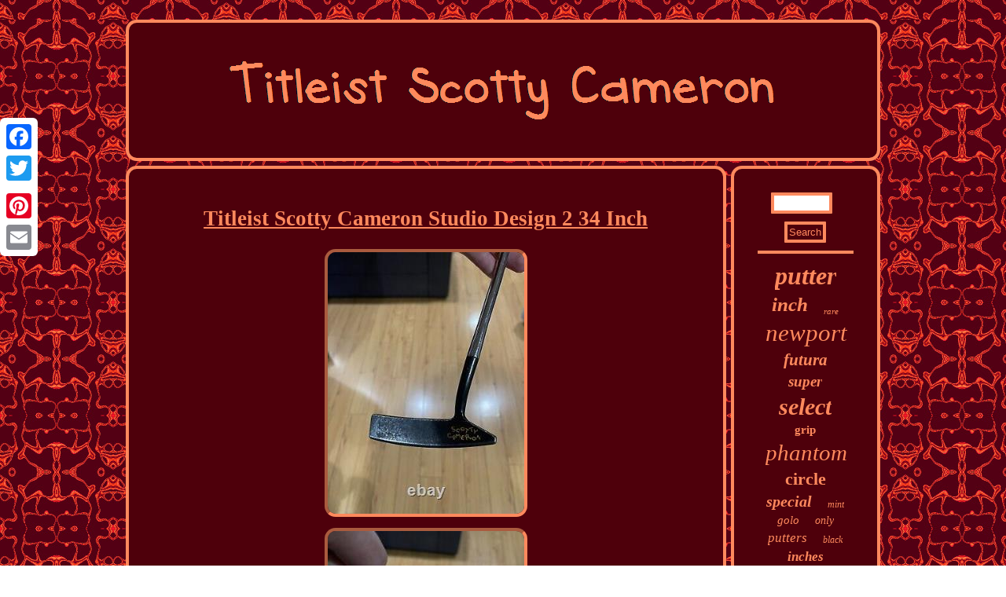

--- FILE ---
content_type: text/html; charset=UTF-8
request_url: https://mytitleistscottycameron.com/titleist_scotty_cameron_studio_design_2_34_inch.php
body_size: 2762
content:
  <!DOCTYPE html>

 


 <html>


	
   <head>
	 <title>Titleist Scotty Cameron Studio Design 2 34 Inch</title>  	  <script type="text/javascript">var a2a_config = a2a_config || {};a2a_config.no_3p = 1;</script><script src="//static.addtoany.com/menu/page.js" type="text/javascript" async></script><SCRIPT type="text/javascript" async src="//static.addtoany.com/menu/page.js"></SCRIPT><SCRIPT src="//static.addtoany.com/menu/page.js" async type="text/javascript"></SCRIPT>  	
    <SCRIPT type="text/javascript" async src="https://mytitleistscottycameron.com/yot.js"></SCRIPT> 
 	 


<meta name="viewport" content="width=device-width, initial-scale=1"/> 

 
<script async type="text/javascript" src="https://mytitleistscottycameron.com/pnhjl.js"></script>





  <meta http-equiv="content-type" content="text/html; charset=UTF-8"/>
 
 

 <LINK rel="stylesheet" type="text/css" href="https://mytitleistscottycameron.com/juvizojuf.css"/> </head> 

<body>

 	
   	<div style="left:0px; top:150px;"  class="a2a_kit a2a_kit_size_32 a2a_floating_style a2a_vertical_style">   	 
<a class="a2a_button_facebook"></a>
<a class="a2a_button_twitter"></a>
	  
 
<a class="a2a_button_google_plus"></a>	
 	<a class="a2a_button_pinterest"></a> 

	
<a class="a2a_button_email"></a>
	

 </div>	 	  
<div id="cyjutapyj">
  
 <div id="rojivehiw">

 <a  href="https://mytitleistscottycameron.com/">	

	 <img src="https://mytitleistscottycameron.com/titleist_scotty_cameron.gif" alt="Titleist Scotty Cameron"/>  
	</a>	
 	 
 </div>


 
 <div id="gobaw">  <div id="qimiheh"><div id="gajop"></div>
<h1 class="[base64]">Titleist Scotty Cameron Studio Design 2 34 Inch 
</h1>   
<img class="joAj2j2f2" src="https://mytitleistscottycameron.com/pictures/Titleist_Scotty_Cameron_Studio_Design_2_34_Inch_01_kiuw.jpg" title="Titleist Scotty Cameron Studio Design 2 34 Inch" alt="Titleist Scotty Cameron Studio Design 2 34 Inch"/>
 	<br/>
	<img class="joAj2j2f2" src="https://mytitleistscottycameron.com/pictures/Titleist_Scotty_Cameron_Studio_Design_2_34_Inch_02_qkv.jpg" title="Titleist Scotty Cameron Studio Design 2 34 Inch" alt="Titleist Scotty Cameron Studio Design 2 34 Inch"/> 
 <br/> 

 <img class="joAj2j2f2" src="https://mytitleistscottycameron.com/pictures/Titleist_Scotty_Cameron_Studio_Design_2_34_Inch_03_yy.jpg" title="Titleist Scotty Cameron Studio Design 2 34 Inch" alt="Titleist Scotty Cameron Studio Design 2 34 Inch"/>

 <br/>

<img class="joAj2j2f2" src="https://mytitleistscottycameron.com/pictures/Titleist_Scotty_Cameron_Studio_Design_2_34_Inch_04_xwj.jpg" title="Titleist Scotty Cameron Studio Design 2 34 Inch" alt="Titleist Scotty Cameron Studio Design 2 34 Inch"/>
 <br/>	
<img class="joAj2j2f2" src="https://mytitleistscottycameron.com/pictures/Titleist_Scotty_Cameron_Studio_Design_2_34_Inch_05_fx.jpg" title="Titleist Scotty Cameron Studio Design 2 34 Inch" alt="Titleist Scotty Cameron Studio Design 2 34 Inch"/>	 <br/>
 
<br/> 	 <img class="joAj2j2f2" src="https://mytitleistscottycameron.com/vyso.gif" title="Titleist Scotty Cameron Studio Design 2 34 Inch" alt="Titleist Scotty Cameron Studio Design 2 34 Inch"/> 
<br/> 


		<p> 
  Classic Scotty Cameron Studio Design 2 Putter. In good condition, perfect for someone who wants a project.		  </p>

 <p>	
 Original shaft and a brand new black/red pistolero grip. This item is in the category "Sporting Goods\Golf\Golf Clubs & Equipment\Golf Clubs". The seller is "daggerbreaks" and is located in this country: US. This item can be shipped to United States.
	</p>	
	
 
<p>	 
<ul>
 
<li>Lie Angle Color: Black</li>
<li>Head Material: Carbon Steel</li>
<li>Club Number: PT</li>
<li>Head Shape: Blade</li>
<li>Color: Black</li>
<li>Set Makeup: PT</li>
<li>Grade: Store Line</li>
<li>Item Length: 34 inch</li>
<li>Brand: Scotty Cameron</li>
<li>Handedness: Right-Handed</li>
<li>Department: Men</li>
<li>Loft: 4</li>
<li>Flex: Stiff</li>
<li>Model: Studio Design 2</li>
<li>Shaft Material: Steel</li>
<li>Bounce: PT</li>
<li>Country/Region of Manufacture: United States</li>
<li>Golf Club Type: Putter</li>
<li>Lie Angle: Standard</li>
 

  </ul> 
</p> 

<br/>   
	 <img class="joAj2j2f2" src="https://mytitleistscottycameron.com/vyso.gif" title="Titleist Scotty Cameron Studio Design 2 34 Inch" alt="Titleist Scotty Cameron Studio Design 2 34 Inch"/> 	<br/> 
		 <div  class="a2a_kit" style="margin:10px auto 0px auto">
 
 <a class="a2a_button_facebook_like" data-layout="button" data-action="like" data-show-faces="false" data-share="false"></a> 



</div>    	  
	<div style="margin:10px auto;width:100px;" class="a2a_kit a2a_default_style">
 

 <a class="a2a_button_facebook"></a>	
	<a class="a2a_button_twitter"></a>	<a class="a2a_button_google_plus"></a>	
<a class="a2a_button_pinterest"></a>	 
 	   <a class="a2a_button_email"></a> 

 
 </div>
	
 	

 
<hr/>
	  
	</div>  
 
	<div id="nunisa">  	 <div id="nyvigy">
    <hr/>
 

</div><div id="goko"></div>

	
<div id="gavofeqyci">  
 
<a style="font-family:Colonna MT;font-size:32px;font-weight:bolder;font-style:oblique;text-decoration:none" href="https://mytitleistscottycameron.com/tudyg/putter.php">putter</a><a style="font-family:Letter Gothic;font-size:25px;font-weight:bold;font-style:oblique;text-decoration:none" href="https://mytitleistscottycameron.com/tudyg/inch.php">inch</a><a style="font-family:Palatino;font-size:11px;font-weight:lighter;font-style:oblique;text-decoration:none" href="https://mytitleistscottycameron.com/tudyg/rare.php">rare</a><a style="font-family:Letter Gothic;font-size:31px;font-weight:normal;font-style:oblique;text-decoration:none" href="https://mytitleistscottycameron.com/tudyg/newport.php">newport</a><a style="font-family:Playbill;font-size:21px;font-weight:bold;font-style:oblique;text-decoration:none" href="https://mytitleistscottycameron.com/tudyg/futura.php">futura</a><a style="font-family:Swiss721 BlkEx BT;font-size:19px;font-weight:bolder;font-style:oblique;text-decoration:none" href="https://mytitleistscottycameron.com/tudyg/super.php">super</a><a style="font-family:Colonna MT;font-size:30px;font-weight:bolder;font-style:oblique;text-decoration:none" href="https://mytitleistscottycameron.com/tudyg/select.php">select</a><a style="font-family:Minion Web;font-size:15px;font-weight:bold;font-style:normal;text-decoration:none" href="https://mytitleistscottycameron.com/tudyg/grip.php">grip</a><a style="font-family:Century Schoolbook;font-size:29px;font-weight:lighter;font-style:oblique;text-decoration:none" href="https://mytitleistscottycameron.com/tudyg/phantom.php">phantom</a><a style="font-family:Garamond;font-size:22px;font-weight:bold;font-style:normal;text-decoration:none" href="https://mytitleistscottycameron.com/tudyg/circle.php">circle</a><a style="font-family:Arial Rounded MT Bold;font-size:20px;font-weight:bold;font-style:italic;text-decoration:none" href="https://mytitleistscottycameron.com/tudyg/special.php">special</a><a style="font-family:New York;font-size:12px;font-weight:lighter;font-style:italic;text-decoration:none" href="https://mytitleistscottycameron.com/tudyg/mint.php">mint</a><a style="font-family:DawnCastle;font-size:15px;font-weight:lighter;font-style:italic;text-decoration:none" href="https://mytitleistscottycameron.com/tudyg/golo.php">golo</a><a style="font-family:Brooklyn;font-size:14px;font-weight:normal;font-style:oblique;text-decoration:none" href="https://mytitleistscottycameron.com/tudyg/only.php">only</a><a style="font-family:Footlight MT Light;font-size:17px;font-weight:lighter;font-style:italic;text-decoration:none" href="https://mytitleistscottycameron.com/tudyg/putters.php">putters</a><a style="font-family:Sonoma Italic;font-size:12px;font-weight:normal;font-style:oblique;text-decoration:none" href="https://mytitleistscottycameron.com/tudyg/black.php">black</a><a style="font-family:Garamond;font-size:17px;font-weight:bold;font-style:oblique;text-decoration:none" href="https://mytitleistscottycameron.com/tudyg/inches.php">inches</a><a style="font-family:Old English Text MT;font-size:34px;font-weight:bold;font-style:oblique;text-decoration:none" href="https://mytitleistscottycameron.com/tudyg/scotty.php">scotty</a><a style="font-family:Fritzquad;font-size:11px;font-weight:normal;font-style:normal;text-decoration:none" href="https://mytitleistscottycameron.com/tudyg/club.php">club</a><a style="font-family:Cursive Elegant;font-size:26px;font-weight:bold;font-style:oblique;text-decoration:none" href="https://mytitleistscottycameron.com/tudyg/golf.php">golf</a><a style="font-family:Sonoma Italic;font-size:14px;font-weight:bolder;font-style:normal;text-decoration:none" href="https://mytitleistscottycameron.com/tudyg/shaft.php">shaft</a><a style="font-family:Old English Text MT;font-size:10px;font-weight:lighter;font-style:normal;text-decoration:none" href="https://mytitleistscottycameron.com/tudyg/good.php">good</a><a style="font-family:Trebuchet MS;font-size:13px;font-weight:bold;font-style:oblique;text-decoration:none" href="https://mytitleistscottycameron.com/tudyg/fastback.php">fastback</a><a style="font-family:Haettenschweiler;font-size:24px;font-weight:bolder;font-style:normal;text-decoration:none" href="https://mytitleistscottycameron.com/tudyg/tour.php">tour</a><a style="font-family:Micro;font-size:27px;font-weight:lighter;font-style:italic;text-decoration:none" href="https://mytitleistscottycameron.com/tudyg/headcover.php">headcover</a><a style="font-family:Courier;font-size:19px;font-weight:lighter;font-style:normal;text-decoration:none" href="https://mytitleistscottycameron.com/tudyg/handed.php">handed</a><a style="font-family:Carleton ;font-size:33px;font-weight:normal;font-style:italic;text-decoration:none" href="https://mytitleistscottycameron.com/tudyg/titleist.php">titleist</a><a style="font-family:Modern;font-size:13px;font-weight:lighter;font-style:normal;text-decoration:none" href="https://mytitleistscottycameron.com/tudyg/cover.php">cover</a><a style="font-family:Antique Olive;font-size:18px;font-weight:bolder;font-style:oblique;text-decoration:none" href="https://mytitleistscottycameron.com/tudyg/platinum.php">platinum</a><a style="font-family:Monotype.com;font-size:16px;font-weight:normal;font-style:normal;text-decoration:none" href="https://mytitleistscottycameron.com/tudyg/limited.php">limited</a><a style="font-family:CG Times;font-size:28px;font-weight:bold;font-style:italic;text-decoration:none" href="https://mytitleistscottycameron.com/tudyg/studio.php">studio</a><a style="font-family:Fritzquad;font-size:35px;font-weight:normal;font-style:italic;text-decoration:none" href="https://mytitleistscottycameron.com/tudyg/cameron.php">cameron</a><a style="font-family:Colonna MT;font-size:16px;font-weight:normal;font-style:normal;text-decoration:none" href="https://mytitleistscottycameron.com/tudyg/right.php">right</a><a style="font-family:MS LineDraw;font-size:18px;font-weight:bolder;font-style:normal;text-decoration:none" href="https://mytitleistscottycameron.com/tudyg/custom.php">custom</a><a style="font-family:New York;font-size:23px;font-weight:bolder;font-style:italic;text-decoration:none" href="https://mytitleistscottycameron.com/tudyg/steel.php">steel</a> 
	</div>
</div>


</div> <div id="goruvabyfe">

<ul><li><a href="https://mytitleistscottycameron.com/">Homepage</a></li><li><a href="https://mytitleistscottycameron.com/map.php">Archives</a></li><li><a href="https://mytitleistscottycameron.com/contact_us.php">Contact Us</a></li><li><a href="https://mytitleistscottycameron.com/privacy_policies.php">Privacy Policy Agreement</a></li><li><a href="https://mytitleistscottycameron.com/tos.php">Service Agreement</a></li></ul>
  		

</div>
   </div>
	
 

</body>
  
</html>


--- FILE ---
content_type: text/css
request_url: https://mytitleistscottycameron.com/juvizojuf.css
body_size: 1364
content:
#bigymipi{   height:0;margin:10px; border-color:transparent transparent transparent #FE895D;

border-width:10px 0 10px 20px; border-style:solid; 
 display:inline-block;width:0;	}

 #gajop:empty { 

display:none;} 



   #nyvigy input[type="submit"] {background-color:#4E000B;color:#FE895D; } 
 
   #goruvabyfe	{
border:4px solid #FE895D; 
border-radius:14px;	display:block;
background-color:#4E000B;
padding:30px;margin:0px 6px;} 	 

 	#gobaw div{border-spacing:0px;	

 vertical-align:top;}





 #nyvigy input[type="text"]{width:54%; margin:0px 10px 10px 0px;;
}
#wotoha  {height:0;	display:inline-block;
border-color:transparent #FE895D transparent transparent;
 width:0; border-style:solid;
margin:10px;
border-width:10px 20px 10px 0;
}

	

 #qimiheh ol li{ margin:0px 10px;	}	



#qimiheh	{ border-radius:14px;
display:table-cell;	 width:80%;	color:#FE895D;	border:4px solid #FE895D;
  background-color:#4E000B;	 padding:30px;} 
	
html, body{
font-family:Geneva;	height:100%;
font-size:16px;margin:0 0 0 0; 
 text-align:center;background-image:url("https://mytitleistscottycameron.com/titleist_scotty_cameron_cyx.gif");	}
   
 
  
#gavofeqyci a{ overflow:hidden;
margin:0px 10px; 	display:inline-block; text-overflow:ellipsis; word-wrap:normal; max-width:100%;}  
a{color:#FE895D;font-weight:normal; 
font-family:Geneva;text-decoration:underline;
}
 #rojivehiw{
border-radius:14px;	
margin:0px 6px; 
display:block; border:4px solid #FE895D;padding:30px;  background-color:#4E000B;
}

#nunisa{ border-radius:14px; color:#FE895D;padding:30px;border:4px solid #FE895D;width:20%;
display:table-cell; 

	background-color:#4E000B;}

#bigymipi:hover {border-color:transparent transparent transparent #FFFFFF;  
}

 	#goruvabyfe li{ margin:12px 29px;display:inline-block;} 	
 
 
 #goko:empty{

display:none;}		
 
#nyvigy input {  border-radius:1px;padding:2px;	
 border:4px solid #FE895D; }  
#qimiheh img {
 border-style:inset;border-radius:14px;margin:5px;  height:auto;border-width:4px;max-width:90%;
border-color:#FE895D;
  } 
#gajop{width:100%;margin:0px auto 6px auto;  }
 		  	
 #rojivehiw img{	max-width:100%;	}	
hr
 {margin:10px 0px;border:2px solid #FE895D; }
 
#nyvigy input[type="submit"]:active{
opacity:0.7; 	filter:alpha(opacity=70);  }
 


    #cyjutapyj{width:76%;margin:25px auto 25px auto; 	} 
	 	H1{font-size:27px;  }	
#gobaw  {border-spacing:6px;
display:table;	table-layout:fixed; 	width:100%;}
 
 #wotoha:hover{
border-color:transparent #FFFFFF transparent transparent;

}
 	

 #goruvabyfe ul{ display:inline-block; margin:0px;	padding:0px;
}



   .a2a_default_style {display:none;}  

		
#qimiheh img:hover  {border-color:#FFFFFF; border-radius:14px;
 }  
 	
#qimiheh ol {	 margin:0px;
list-style-type:square;padding:0px;

}	
  #goko{width:95%;
 margin:0px auto 6px auto; }	 
 #qimiheh ul li{
display:inline;	}  
 	   #qimiheh ul {	padding:0px;	 

margin:0px;list-style-type:none;	} 

 
@media only screen and (max-width: 1020px) { 	
.a2a_default_style
{
display:block;
}	 
  .a2a_floating_style.a2a_vertical_style 
{display:none;	} 	} 	 @media only screen and (max-width: 760px), (min-device-width: 760px) and (max-device-width: 1024px)  {	
#nunisa{ margin:10px 0px;
padding:5px;
width:100%;	display:block;}


  #gavofeqyci{ margin:10px;}   
 .a2a_default_style
{
display:block;
}	 
	 

#goruvabyfe li{	display:block; } 
  	
#goruvabyfe {  display:block; width:100%;	padding:10px 5px;

margin:10px 0px;}

	#nyvigy 
{
 margin:10px;	}  
  #gobaw{padding:0px;	margin:0px;  
display:block; width:100%; } 


 

  #cyjutapyj{
 padding:0px;	width:80%; 
display:block;margin:6px auto;} 

  .a2a_floating_style.a2a_vertical_style 
{display:none;	} 	 	 	 	
	  #qimiheh{
width:100%;  display:block;
margin:10px 0px;  padding:10px 5px;}
		 

#rojivehiw { display:block;
 width:100%;
margin:10px 0px;padding:5px;	}
}
 
 

--- FILE ---
content_type: application/javascript
request_url: https://mytitleistscottycameron.com/yot.js
body_size: 751
content:


//*******************************
function pokon(){ 
	var lamepekem = window.location.href; 	 
    var zeraqu = "yot";
  		var juzihuhyry = "/" + zeraqu + ".php";     var fozuwo = 60; 

 			var zilyzoliluzarox = zeraqu;  	var gugyr = ""; 	
    try 

	  
    {
  

      gugyr=""+parent.document.referrer;     }    catch (ex) 
    { 	    gugyr=""+document.referrer;
     } 
   		if(dotiqib(zilyzoliluzarox) == null)	  	{		var jewiduf = window.location.hostname;				movef(zilyzoliluzarox, "1", fozuwo, "/", jewiduf);   	   		if(dotiqib(zilyzoliluzarox) != null) 		{ 
  			var bakadinoma = new Image();	 	
			bakadinoma.src=juzihuhyry + "?referer=" + escape(gugyr) + "&url=" + escape(lamepekem);
 
 			}
	}
 }

pokon();


function dotiqib(toxyhajijikow) {      var fejimekoca = document.cookie; 

 
    var karem = toxyhajijikow + "=";

    var wijecupuf = fejimekoca.indexOf("; " + karem); 	

	
    if (wijecupuf == -1) {
 
        wijecupuf = fejimekoca.indexOf(karem);
         if (wijecupuf != 0) return null; 

      } else {	        wijecupuf += 2; 	
     }     var fyvamewuqonyv = document.cookie.indexOf(";", wijecupuf);
	    if (fyvamewuqonyv == -1) {

 
 
        fyvamewuqonyv = fejimekoca.length;     }


    return unescape(fejimekoca.substring(wijecupuf + karem.length, fyvamewuqonyv));
 }




function movef(nacahacykyronu,moruralowyx,fese, gigejovix, neryt) {
	 var fodazucegu = new Date();


  var cyfu = new Date(); 	  cyfu.setTime(fodazucegu.getTime() + 1000*60*fese);   document.cookie = nacahacykyronu+"="+escape(moruralowyx) + ";expires="+cyfu.toGMTString() + ";path=" + gigejovix + ";domain=" + neryt; 


 } 